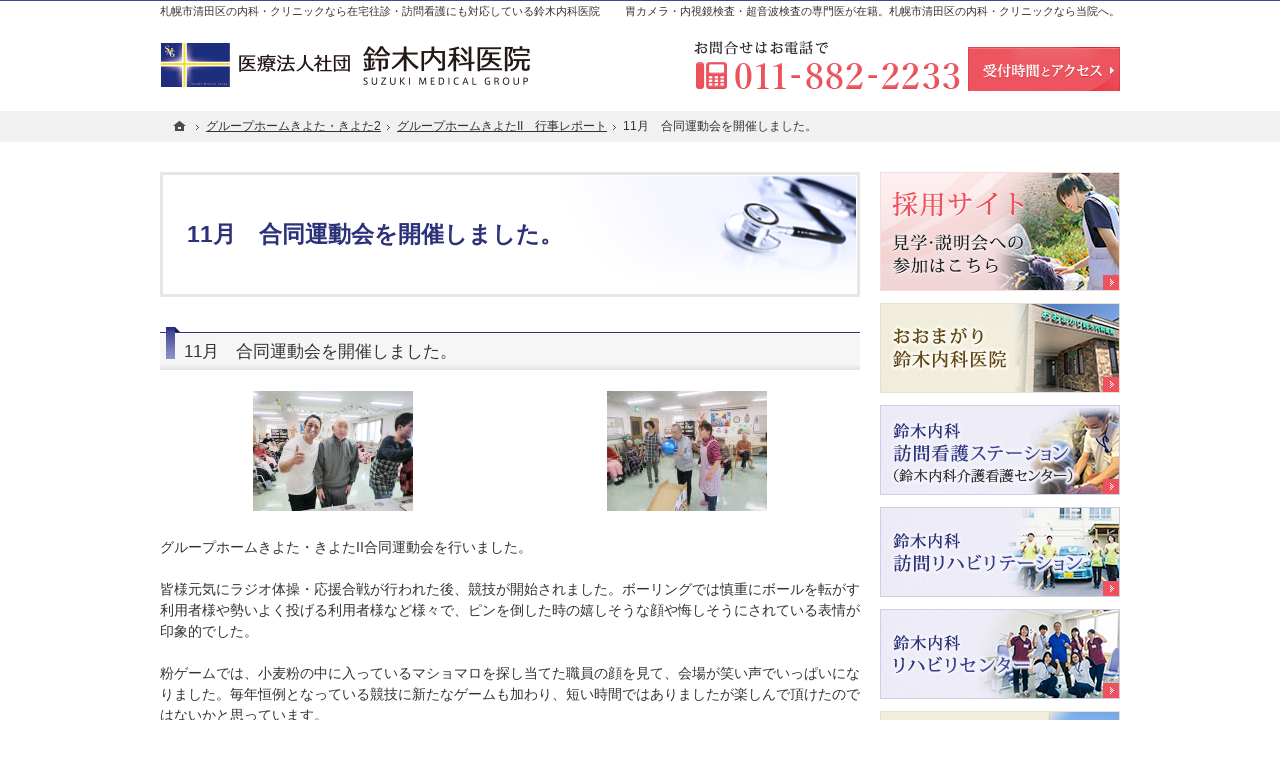

--- FILE ---
content_type: text/html
request_url: https://www.suzukinaika.or.jp/78grouphome/7820grouphome2_event/7820grouphome2_event34.html
body_size: 11836
content:
<!DOCTYPE html><html lang="ja" id="n"><head><meta charset="UTF-8" />
<title>11月　合同運動会を開催しました。：グループホームきよた・きよた2：グループホームきよたII　行事レポート｜札幌市清田区の内科・クリニックなら鈴木内科医院 | 内視鏡検査の専門医在籍</title>
<meta name="description" content="11月　合同運動会を開催しました。：グループホームきよた・きよた2：グループホームきよたII　行事レポート&laquo;札幌市清田区の内科・クリニックなら鈴木内科医院へお任せください。当院は、内視鏡検査の専門医が在籍しており、安心して胃カメラ・大腸カメラ・超音波検査・ピロリ菌除菌をお受けいただけます。また、在宅往診・訪問診療にも対応しておりますので、お気軽にお問合せください。" />
<meta name="keywords" content="札幌市,清田区,内視鏡検査,内科,消化器内科,循環器内科,呼吸器内科,在宅往診,クリニック" />
<meta name="format-detection" content="telephone=no" />
<meta name="viewport" content="width=device-width,initial-scale=1" />
<link rel="stylesheet" href="https://www.suzukinaika.or.jp/style.css" />
<link rel="stylesheet" href="https://www.suzukinaika.or.jp/print.css" media="print" />
<link rel="prev" href="https://www.suzukinaika.or.jp/78grouphome/7820grouphome2_event/7820grouphome2_event32.html" title="7月　焼肉パーティー" />
<link rel="next" href="https://www.suzukinaika.or.jp/78grouphome/7820grouphome2_event/7820grouphome2_event35.html" title="1月　初詣に行ってきました。" />
<script src="https://www.suzukinaika.or.jp/js/jquery.js"></script><script src="https://www.suzukinaika.or.jp/js/shared.js"></script>
<!-- Google tag (gtag.js) -->
<script async src="https://www.googletagmanager.com/gtag/js?id=G-JBB3E0CWDM"></script>
<script>
  window.dataLayer = window.dataLayer || [];
  function gtag(){dataLayer.push(arguments);}
  gtag('js', new Date());

  gtag('config', 'G-JBB3E0CWDM');
</script>
<!-- Google Tag Manager -->
<script>(function(w,d,s,l,i){w[l]=w[l]||[];w[l].push({'gtm.start':
new Date().getTime(),event:'gtm.js'});var f=d.getElementsByTagName(s)[0],
j=d.createElement(s),dl=l!='dataLayer'?'&l='+l:'';j.async=true;j.src=
'https://www.googletagmanager.com/gtm.js?id='+i+dl;f.parentNode.insertBefore(j,f);
})(window,document,'script','dataLayer','GTM-PDF9M2SG');</script>
<!-- End Google Tag Manager -->
</head>
<body id="e-7820grouphome2_event34" class="p-entry p-78grouphome p-7820grouphome2_event">
<!-- Google Tag Manager (noscript) -->
<noscript><iframe src="https://www.googletagmanager.com/ns.html?id=GTM-PDF9M2SG"
height="0" width="0" style="display:none;visibility:hidden"></iframe></noscript>
<!-- End Google Tag Manager (noscript) -->
<div id="top" class="wrap">
<header id="header" role="banner">
<h1>11月　合同運動会を開催しました。</h1>
<p>胃カメラ・内視鏡検査・超音波検査の専門医が在籍。札幌市清田区の内科・クリニックなら当院へ。</p>
<h2><a href="https://www.suzukinaika.or.jp/" rel="home">札幌市清田区の内科・クリニックなら在宅往診・訪問看護にも対応している鈴木内科医院</a></h2>
<p><a href="https://www.suzukinaika.or.jp/" rel="home"><img src="https://www.suzukinaika.or.jp/header_logo.png" alt="鈴木内科医院 | 内視鏡検査・胃カメラの実績多数" /></a></p>
</header>
<div id="main" role="main">

<script type="text/javascript" src="/js/fancybox/fancybox.js"></script>
<link rel="stylesheet" type="text/css" href="/js/fancybox/fancybox.css" media="screen" />
<article id="a-7820grouphome2_event34">
<h3>11月　合同運動会を開催しました。</h3>
<div class="content">
<p><span class="typebox2 center"><span><img src="/images/grouphome/grouphome2_event_77.png" alt="合同運動会" /></span><span><img src="/images/grouphome/grouphome2_event_78.png" alt="合同運動会" /></span></span></p>

<p>グループホームきよた・きよたII合同運動会を行いました。</p>

<p>皆様元気にラジオ体操・応援合戦が行われた後、競技が開始されました。ボーリングでは慎重にボールを転がす利用者様や勢いよく投げる利用者様など様々で、ピンを倒した時の嬉しそうな顔や悔しそうにされている表情が印象的でした。</p>

<p>粉ゲームでは、小麦粉の中に入っているマショマロを探し当てた職員の顔を見て、会場が笑い声でいっぱいになりました。毎年恒例となっている競技に新たなゲームも加わり、短い時間ではありましたが楽しんで頂けたのではないかと思っています。</p>

<p>介護職員　牧野　実香</p>
</div>
</article>
</div><aside id="side" role="complementary">
<ul id="bnr">



</mt:Unless><li><a href="http://recruit.suzukinaika.or.jp/" target="new"><img src="/images/bnr_recruit.png" alt="採用情報" /></a></li>
<li><a href="/omagari/"><img src="/images/bnr_oomagari.png" alt="おおまがり鈴木内科医院" /></a></li>
<li><a href="/70hns/"><img src="/images/bnr_nursingstation.png" alt="鈴木内科訪問看護ステーション" /></a></li>
<li><a href="/73rehabilitation/"><img src="/images/bnr_rehabilitation.png" alt="鈴木内科訪問リハビリテーション" /></a></li>
<li><a href="/75daycare/"><img src="/images/bnr_rehabilitationcenter.png" alt="鈴木内科リハビリセンター" /></a></li>
<li><a href="/78grouphome/"><img src="/images/bnr_kiyota.png" alt="グループホームきよた・きよたII" /></a></li>
<li><a href="/80caremanager/"><img src="/images/bnr_homecare.png" alt="鈴木内科医院　居宅介護支援事業所" /></a></li>
<li><a href="/utsukushigaoka/" target="new"><img src="/images/bnr_utsukushigaoka.png" alt="医療介護支援住宅「美しが丘」" /></a></li>
<li><a href="/kaigotaxi/" target="new"><img src="/images/bnr_kaigotaxi.png" alt="介護タクシー" /></a></li>
</ul>
<nav id="menu" role="navigation">
<ul>
<li><a href="https://www.suzukinaika.or.jp/" rel="home">ホーム</a></li>
<li><a href="https://www.suzukinaika.or.jp/05kiyota/">清田のかかりつけ医</a></li>
<li><a href="https://www.suzukinaika.or.jp/kaigotaxi/">鈴木内科グループ　介護タクシー</a></li>
<li><a href="https://www.suzukinaika.or.jp/10guide/">病院のご案内</a></li>
<li><a href="https://www.suzukinaika.or.jp/15internal_medicine/">内科</a>
<ul>
<li><a href="https://www.suzukinaika.or.jp/1510ultrasonography/">超音波検査</a></li>
</ul>
</li>
<li><a href="https://www.suzukinaika.or.jp/18gastroenterology/">消化器内科</a>
<ul>
<li><a href="https://www.suzukinaika.or.jp/1810endoscopy/">胃・大腸内視鏡検査</a></li>
<li><a href="https://www.suzukinaika.or.jp/1820h_pylori/">ピロリ菌除菌</a></li>
</ul>
</li>
<li><a href="https://www.suzukinaika.or.jp/20respiratory_medicine/">呼吸器内科</a></li>
<li><a href="https://www.suzukinaika.or.jp/23cardiology/">循環器内科</a></li>
<li><a href="https://www.suzukinaika.or.jp/25visit/">在宅往診・訪問診療</a></li>
<li><a href="https://www.suzukinaika.or.jp/30faq/">よくあるご質問(Q＆A)</a></li>
<li><a href="https://www.suzukinaika.or.jp/35patient_voice/">患者様の声</a></li>
<li><a href="https://www.suzukinaika.or.jp/40message/">院長あいさつ</a></li>
<li><a href="https://www.suzukinaika.or.jp/45doctors/">医師紹介</a></li>
<li><a href="https://www.suzukinaika.or.jp/50access/">受付時間・アクセス</a></li>
<li><a href="https://www.suzukinaika.or.jp/55recruit/">採用情報</a></li>
<li><a href="https://www.suzukinaika.or.jp/60whatsnew/">お知らせ一覧</a></li>
<li><a href="https://www.suzukinaika.or.jp/95privacy/">プライバシーポリシー</a></li>
<li><a href="https://www.suzukinaika.or.jp/archives.html">サイトマップ</a></li>
</ul>
</nav>
<ul>
<li><a href="/diaryblog/" target="new"><img src="https://www.suzukinaika.or.jp/images/bnr_blog.png" alt="院長ブログ" /></a></li>
<li><a href="https://www.facebook.com/%E9%88%B4%E6%9C%A8%E5%86%85%E7%A7%91%E5%8C%BB%E9%99%A2-Suzukinaika-Medical-Group-105649684125098/" target="_blank" rel="nofollow"><img src="/images/banner_fb.png" alt="Facebook"></a></li>
<li><a href="https://www.instagram.com/suzukinaika/?hl=ja" target="_blank" rel="nofollow"><img src="/images/banner_ig.png" alt="Instagram"></a></li>
<li><a href="https://twitter.com/SuzukiMedicalGr" target="_blank" rel="nofollow"><img src="/images/banner_tw.png" alt="Twitter"></a></li>
</ul>

<p><a href="https://job.mynavi.jp/26/pc/search/corp211168/outline.html" target="_blank">
<img src="https://job.mynavi.jp/conts/kigyo/2026/logo/banner_entry_130_130.gif" alt="マイナビ2026" class="center">
</a></p>


</aside>
</div>
<div id="gnav">
<div id="hnav" class="wrap">
<div>
<address>
<a href="tel:0118822233">
<span>お問合せはお電話で</span><span class="fc-red">※各部署によって電話番号が異なります</span>
<span class="tel">011-882-2233</span>
</a>
</address><ul class="navbtn">
<li><a href="/50access/" class="btn-contact">受付時間とアクセス</a></li><li id="nbtn"><a href="#menu" class="btn-menu">メニュー</a></li>
</ul></div>
</div>
<nav id="topicpath"><ol class="wrap">
<li><a href="https://www.suzukinaika.or.jp/" rel="home"><span>ホーム</span></a></li><li><a href="https://www.suzukinaika.or.jp/78grouphome/"><span>グループホームきよた・きよた2</span></a></li><li><a href="https://www.suzukinaika.or.jp/7820grouphome2_event/"><span>グループホームきよたII　行事レポート</span></a></li><li><span>11月　合同運動会を開催しました。</span></li>
</ol></nav>
</div>
<footer id="footer" role="contentinfo">
<div id="fnav"><dl class="wrap"><dt><span id="sitename">鈴木内科医院</span></dt>
<dd>
<div>
<address id="tel">
<a href="tel:0118822233">
<span>お問合せはお電話で</span><span class="fc-red">※各部署によって電話番号が異なります</span>
<span class="tel">011-882-2233</span>
</a>
</address>
<aside>
<span>受付時間<span class="time">8:30～11:30</span><span class="time">13:00～16:30</span></span>
<span>※水曜・土曜の受付は12時まで<br />※休診日：日曜・祝祭日</span>
</aside>
</div>
</dd>
</dl></div>
<div id="info" class="wrap">
<a href="https://www.suzukinaika.or.jp/" rel="home"><img src="https://www.suzukinaika.or.jp/footer_banner.png" alt="安心できるかかりつけ医、札幌市清田区の内科・クリニックなら当院におまかせ下さい" /></a>
<h3>&copy; 2017-2025 <a href="https://www.suzukinaika.or.jp/" rel="home">鈴木内科医院</a></h3>
</div>
</footer>
<nav id="pnav" class="on"><ul><li><a href="https://www.suzukinaika.or.jp/" rel="home">Home</a></li><li id="mbtn"><a href="#menu">Menu</a></li><li id="up"><a href="#top">PageTop</a></li></ul></nav>
<script type="application/ld+json">{"@context":"https://schema.org","@graph":[{"@type":"Organization","name":"鈴木内科医院","url":"https://www.suzukinaika.or.jp/","logo":"https://www.suzukinaika.or.jp/header_logo.png"},{"@type":"WebSite","url":"https://www.suzukinaika.or.jp/","name":"鈴木内科医院"},{"@type":"BreadcrumbList","itemListElement":[{"@type":"ListItem","position":1,"item":{"@id":"https://www.suzukinaika.or.jp/","name":"鈴木内科医院"}},{"@type":"ListItem","position":2,"item":{"@id":"https://www.suzukinaika.or.jp/78grouphome/","name":"グループホームきよた・きよた2"}},{"@type":"ListItem","position":3,"item":{"@id":"https://www.suzukinaika.or.jp/7820grouphome2_event/","name":"グループホームきよたII　行事レポート"}}]}]}</script>
</body>
</html>

--- FILE ---
content_type: text/css
request_url: https://www.suzukinaika.or.jp/style.css
body_size: 10289
content:
@charset "utf-8";
@import url(shared.css);

/*追加*/
body:not(#index) h1::before, body:not(#index) h1::after {border-top-color: #e6e6e6;}
[class*="a-btn"]{display:inline-block;position:relative;z-index:1;margin:auto;overflow:hidden;padding:1em 2em 1em 1.5em;text-decoration:none;-webkit-transition:.2s;transition:.2s;border:1px solid #d9505a;background:#ed535e url("images/design/arrow.png") right center no-repeat;color:#fff;box-shadow: 0 1px 0 #f07a82 inset, 0 -1px 0 #dd4d58 inset;text-align:center;}
[class*="a-btn"]::after{position:absolute;right:0;top:0;}
[class*="a-btn"]:hover{opacity:.8;}
.p-omagari #hnav a[href^="tel"]{background-image:url("images/design/omagari_header.png");}
.p-73rehabilitation #hnav a[href^="tel"]{background-image:url("images/design/header_rehabilitation.png");}
.p-75daycare #hnav a[href^="tel"]{background-image:url("images/design/header_daycare.png");}
.p-73rehabilitation #fnav address span{background-image:url("images/design/phone_rehabilitation.png");}
.p-75daycare #fnav address span{background-image:url("images/design/phone_daycare.png");}
.movie-wrap{position:relative;padding-bottom:56.25%;height:0;overflow:hidden;}
.movie-wrap iframe{position:absolute;top:0;left:0;width:100%;height:100%;}
.linebox2 {padding: 20px;display: block;border: none;background-color: #efeef9;box-shadow: 1px 1px 0 #fff inset, -1px -1px 0 #fff inset;}
.linebox3{padding:25px 18px;background-color:#f9f6ee;box-shadow:none;}
.linebox4{padding:25px 18px;background-color:#fff6f7;box-shadow:none;}
.linebox5{padding:25px 18px;background-color:#f9f9f9;box-shadow:none;}
.linebox6{padding:25px 18px;background-color:#fff;box-shadow:none;}
.waku{background:#333;padding:0px 20px;margin:10px 0px;color:#fff;font-size:1.2em;display:inline-block;}
@font-face{font-family:'icomoon';src:url('css/fonts/icomoon.eot');src:url('css/fonts/icomoon.eot')format('embedded-opentype'),url('css/fonts/icomoon.ttf') format('truetype'),url('css/fonts/icomoon.woff') format('woff'),url('css/fonts/icomoon.svg') format('svg');font-display:block;font-style:normal;font-weight:normal;}
[class^="icon-"],[class*=" icon-"]{display:inline-block;position:relative;padding-left:1.5em;}
[class^="icon-"]::before,[class*=" icon-"]::before{display:inline-block;font-family:'icomoon'!important;font-style:normal;font-variant:normal;font-weight:normal;line-height:1;text-decoration:none;text-transform:none;speak:never;-webkit-font-smoothing:antialiased;-moz-osx-font-smoothing:grayscale;color:#333;}
[class^="icon-"]::before,[class*=" icon-"]::before{margin:auto .5em auto -1.5em;}
[class^="icon-"].db_i{width:1em;text-indent:0;}
[class^="icon-"].db_i::before{margin:auto 1em auto 0;}
.icon-tel::before{content:"\e942";}
.ico-sns{display:flex;flex-wrap:wrap;justify-content:center;margin-top:40px;z-index:2;}
.ico-sns img{max-height:60px;margin:15px;}
.ico-sns li+li{margin-top:0;}
.as-c{align-self:center;}
.spanin span{display:inline-block;}
.accessarea{text-align:center;}
/*.accessarea address[class^="icon-"]::before,#contact dt.icon-tel::before{background-image:url("images/design/i_tel.png");}*/
/*access*/
.accessarea{background:url(images/design/bg_access.jpg) center 0 no-repeat;background-size:125% auto;padding:270px 3% 33px 3%;padding:19.28571428571429vw 3% 33px 3%;}
.maparea,.accessarea>dl{box-shadow:0 0 10px rgba(227,214,215,.6);/*#b5c4d8*/;position:relative;z-index:1;}
.maparea{border:8px solid #fff;max-width:700px;height:64vw;max-height:460px;}.maparea iframe{height:100%;}
.accessarea>dl{position:relative;z-index:2;margin:-80px 0 0 auto;margin:-7.14285714285714vw auto 0 auto;padding:38px 10px 38px 10px;width:90%;max-width:500px;line-height:1.7;background-color:#fff;}
.accessarea>dl ul{margin-bottom:0;}
.accessarea>dl li,.accessarea p,.accessarea>dl>dt{margin-bottom:15px;}
.accessarea>dl>dt,.accessarea address{font-size:2em;}
.accessarea>dl>dt>span{font-size:.6428571428571429em;display:block;}
.max-30{max-width:30px}.max-80{max-width:80px}
.a-btn-line{padding:1em 2em;border:none;background:#00b900;color:#fff;box-shadow:none;}
.fs-title{font-size:1.32em;font-weight:bold;text-align:center;display:block;}
.fs-bigtitle{font-size:1.32em;font-weight:bold;text-align:center;display:block;}
.fs-bigtitle2{font-size:2em;font-weight:bold;text-align:center;display:block;}
.mb40{margin-bottom:40px;}.mt40{margin-top:40px;}
.mb60{margin-bottom:60px;}.mt60{margin-top:60px;}
/*縦長の流れ*/
.d-flow li{padding:2em;}
.d-flow li>div{margin-bottom:0;width:100%;}
.d-flow li>div:nth-child(odd){text-align:center;padding:0 0 1em;}
.d-flow li>div:nth-child(even){border:1px solid #d9d9d9;border-width:1px 0 0 0;padding:1em 0 0;}
[class*="linebox"].flow{overflow:visible;margin-bottom:3em;position:relative;}
[class*="linebox"].flow::after{width:2em;height:2em;border:1px solid;border-color: transparent transparent #383e81 #383e81;transform:rotate(-45deg);content:"";bottom:-2em;left:47.5%;position:absolute;}
.bubble{position: relative;display:block;text-align:center;color:#fff;padding:.5em 2em;background-color:#969cd3;border-radius:5px;font-size:1.2em;margin:0 auto -1em;z-index:3;}
.bubble:before{content:"";position:absolute;display:block;z-index:1;border-style:solid;border-color:#969cd3 transparent;border-width:10px 10px 0 10px;bottom:-10px;left:50%;margin-left:-10px;}
.mark2{background:linear-gradient(rgba(255,255,255,0) 50%,#fff8a2 50%);}
.num{font-size:4rem;font-weight:bold;font-family:'Arial',serif;}
.new{display:inline-block;background:url("images/design/new.png") no-repeat;background-size:30px 15px;background-position: right;padding-right: 36px;}
/*FAQ*/
dl[class*="faq"]>dt{padding-left:3em;position:relative;}
dl[class*="faq"]>dt::before{content:"Q.";position:absolute;top:-.1em;right:auto;left:.5em;font-size:2em;color:#009ae1;line-height:1;}
dl.faq+.faq{border-top:1px solid #ccc;padding-top:2em;}
dl.faq>dt,dl.faq>dd{padding-left:3em;position:relative;margin-bottom:3em;}
dl.faq>dt{font-weight: bold;margin-bottom:1.5em;}
dl.faq>dt::before,dl.faq>dd::before{font-size:1.5em;content: "Q";left:0;width:1.5em;height:1.5em;line-height:1.5;text-align:center;background:#909090;color:#fff;}
dl.faq>dd::before{content:"A";left:0;background:#ed525d;display:inline-block;position:absolute;}
.faq dd>p{padding-top:5px}
dl.faq{margin-bottom:3em;}
[class*="typebox"].t-l>li{text-align:left;}
.maxh-45{max-height:45px;}
#index dl.box>dt{background: #3e489a;font-size: 1.3em;color: #fff;font-weight: 600;text-align: center;}
.w50-{width:50%;}
/*吹き出し*/
[class*="ttl-point"],dl.box2>dt[class*="ttl-point"]{background:#3e489a;color:#fff;display:inline-block;padding:.5em 20px;border-radius:3em;border-radius:10px;position:relative;padding:.8em;font-weight:bold;font-size:1.2em;line-height:1.25;margin:0 10px 12px;font-size:1.2em;text-align:center;}[class*="ttl-"]>span{vertical-align:middle;}
[class*="ttl-point"]::after,dl.box2>dt[class*="ttl-point"]::after{position:absolute;bottom:-12px;left:50%;-webkit-transform:translateX(-50%);-ms-transform:translateX(-50%);transform:translateX(-50%);content:"";border:6px solid transparent;border-top-color:#3e489a;background:none;right:auto;top:auto;margin:0;width:auto;height:auto;}
.ttl-point2,dl.box2>dt.ttl-point2,#index dl.box2>dt.ttl-point2{background:#eaaa00;}
.ttl-point2::after,dl.box2>dt.ttl-point2::after{border-top-color:#eaaa00;}
#index dl.box3>dt,dl.box3>dt{padding:1em;background:#ef7079;}
dl.box>dt::after{background-position:center;}
.pconly{position:absolute;left:120%;top:0;}
/*timeline*/
.timeline>li{position:relative;padding-left:3em;overflow:hidden;margin:0;}
.timeline>li::after{content:"";border:none;border-left:2px solid #ef7079;z-index:1;height:100%;left:1.5em;top:0;position:absolute;}
.timeline>li+li{padding-top:1.5em;}
.timeline>li::before{content:"";width:8px;height:8px;border-radius:4px;background-color:#ef7079;}
.timeline>li::before {position:absolute;content:"";display:block;background-color:#ef7079;border-radius:5px;width:10px;height:10px;top:0;left:1.2em;margin-top:8px;}
.timeline>li+li::before{top:1.5em;}
.timeline>li .title{color:#ef7079;font-size:1.2em;}
/*maru-title*/
.maru-title{display:flex;align-items:center;justify-content:flex-start;flex-flow:column wrap;margin-bottom:1.5rem;}
.maru{display:inline-flex;justify-content:center;align-items:center;border-radius:50%;flex-flow:column wrap;vertical-align:top;height:3.4em;width:3.4em;background:#3e489a;color:#fff;font-weight:bold;margin-bottom:.5rem;font-size: 1.6em;}
.maru::before{content:attr(title);font-size:.6em;line-height:1;}
.unit li{padding:2em;width:100%;}
.unit li>p{margin-bottom:0;width:100%;}
.unit li>p:nth-child(odd){text-align:center;padding:0 0 1em;}
ul.limb10>li{margin-bottom:10px;}
@media(min-width:40em){
.d-flow li{display:flex;align-items:center;padding:3em 0;}
.d-flow li>div:nth-child(odd){width:25%;padding:0;}
.d-flow li>div:nth-child(even){border-width:0 0 0 1px;padding:0 3em;}
}
@media(min-width:48em){
.fs-title{font-size:1.8em;}
.fs-bigtitle{font-size:2.8em;}
.fs-bigtitle2{font-size:2.8em;}
.p-omagari #fnav address span{background-image:url("images/design/omagari_phone.png");}
/*FAQ*/
dl.faq>dt,dl.faq>dd{padding-left:4em;position:relative;}
dl.faq>dt{padding-top:.25em;}
dl.faq>dt::before,dl.faq>dd::before{font-size:2em;}
.sponly{position:absolute;left:120%;top:0;}
.pconly{position:static;}
.maru-title{flex-direction:row;flex-flow:nowrap;}
.maru{margin-bottom:0;}
.unit li{display:flex;align-items:center;padding:1.5em 0;}
.unit li>p:nth-child(odd){width:25%;padding:0;}
.unit li>p:nth-child(even){border-width:0 0 0 1px;padding-right:3em;}
}
@media(min-width:60em){
/* .accessarea{background-size:auto;padding:180px 0 33px 0;display:flex;flex-wrap:nowrap;justify-content:center;}
.accessarea .maparea{width:64.28571428571429%;height:460px;margin:0 0 auto auto;}
.accessarea>dl{width:41%;margin:80px auto 0 -170px;} */
}
/*縦長の流れ2*/
.d-flow li{padding:2em;width:100%;}
.d-flow li>p{margin-bottom:0;width:100%;}
.d-flow li>p:nth-child(odd){text-align:center;padding:0 0 1em;}
.d-flow li>p:nth-child(even){border:1px solid #000;border-width:1px 0 0 0;padding:1em 0 0;}
@media(min-width:40em){
.d-flow li{display:flex;align-items:center;padding:3em 0;}
.d-flow li>p:nth-child(odd){width:25%;padding:0;}
.d-flow li>p:nth-child(even){border-width:0 0 0 1px;padding:0 3em;}
}


--- FILE ---
content_type: text/css
request_url: https://www.suzukinaika.or.jp/shared.css
body_size: 38419
content:
@charset "utf-8";
/*reset170202*/
html,body,div,h1,h2,h3,h4,h5,h6,address,p,hr,pre,blockquote,ol,ul,li,dl,dt,dd,a,em,strong,small,cite,q,dfn,abbr,code,var,samp,kbd,sub,sup,ruby,rt,rp,i,b,span,ins,del,img,iframe,table,caption,colgroup,col,tbody,thead,tfoot,tr,td,th,form,fieldset,legend,label,input,button,select,optgroup,option,textarea,article,aside,figcaption,figure,footer,header,main,mark,nav,section,time{background-color:transparent;border:0;font-family:inherit;font-size:100.01%;font-style:normal;margin:0;outline:0;padding:0;vertical-align:baseline;-moz-box-sizing:border-box;-webkit-box-sizing:border-box;box-sizing:border-box;}article,aside,figcaption,figure,footer,header,main,nav,section{display:block;}html{height:100%;font-family:sans-serif;-ms-text-size-adjust:100%;-webkit-text-size-adjust:100%;}body{font-size:62.5%;line-height:1;text-align:center;width:100%;position:relative;overflow-wrap:break-word;word-wrap:break-word;}ol,ul{list-style:none;}table{border-collapse:collapse;border-spacing:0;}a img,ins,abbr[title]{text-decoration:none;}abbr[title],dfn[title]{border-bottom:1px dotted;cursor:help;}button,input,label,select{cursor:pointer;overflow:visible;width:auto;}button,select{text-transform:none;}button,input,optgroup,select,textarea,iframe,svg{line-height:1;text-transform:none;vertical-align:middle;}textarea{overflow:auto;resize:vertical;}pre{white-space:pre-wrap;}ul ul,ul dl,dl ul,table p,table ul,table dl,table table{font-size:1em;}a:focus,input:focus,select:focus,textarea:focus{outline:thin dotted;}a:hover,a:active{outline:0;}
/*default*/
strong,b,.b,optgroup{font-weight:bold;}dfn,em,i,.i{font-style:italic;letter-spacing:.1em;}.u{text-decoration:underline;}del,.s{text-decoration:line-through;}.big{font-size:1.2em;}small,.small,sup,.sup,sub,.sub{font-size:.88em;}.center{text-align:center;display:block;margin:0 auto;}blockquote,q{quotes:none;}blockquote::before,blockquote::after,q::before,q::after{content:'';content:none;}.tt,code,kbd,pre,samp,var,[type="text"],textarea{font-family:'Courier New',Courier,monospace;}h1,h2,h3,h4,h5,h6,hr,.clear{clear:both;}caption,th,td,textarea{text-align:left;vertical-align:top;}img,a img{max-width:100%;height:auto;vertical-align:middle;}abbr,.uppercase{text-transform:uppercase;letter-spacing:.1em;}[disabled]{cursor:default;}sup,.sup,sub,.sub{line-height:0;position:relative;}sup,.sup{top:-.5em;}sub,.sub{bottom:-.25em;}ruby{line-height:normal;}rt,rp{font-size:50%;}.ruby{display:inline-block;position:relative;}.rt{font-size:.6em;line-height:1;display:block;position:absolute;left:0;top:-.6em;text-align:center;width:100%;white-space:nowrap;}
:root,html{cursor:default;overflow-y:scroll;}body{-webkit-backface-visibility:hidden;backface-visibility:hidden;}img{-ms-interpolation-mode:bicubic;}svg:not(:root){overflow:hidden;}:root,::after,::before{-moz-box-sizing:border-box;-webkit-box-sizing:border-box;box-sizing:border-box;}button,[type="button"],[type="reset"],[type="submit"]{-moz-appearance:none;-webkit-appearance:none;}button::-moz-focus-inner,input::-moz-focus-inner{border:0;padding:0;}p,li,dt,dd,th,td,pre{-ms-line-break:strict;line-break:strict;}::after,::before{text-decoration:inherit;vertical-align:inherit;border:0;}select::-ms-value{color:currentcolor;}#n:root{-ms-overflow-style:-ms-autohiding-scrollbar;}::-webkit-file-upload-button{-webkit-appearance:button;font:inherit;}::-webkit-input-placeholder{color:inherit;opacity:.54;}a{-webkit-text-decoration-skip:objects;}
/*custom*/
th,td,button,input,select,textarea{background:#fff;border:1px solid #dddced;border-radius:0;-webkit-transition:.2s;transition:.2s;}textarea{line-height:1.2;padding:.5em;width:100%;}
[type="text"],select{line-height:1.5em;min-height:2.5em;padding:.5em;max-width:100%;}
[type="checkbox"],[type="radio"]{border:0;height:1em;margin:0 .5em .2em .5em;width:1em;}
button,[type="button"],[type="reset"],[type="submit"]{border-color:#ed525d;padding:12px 30px;min-width:30%;background:#ed525d;color:#fff;letter-spacing:.2em;}[type="button"]{padding:.625em 1.618em;letter-spacing:0;background-image:none;}
th,[type="text"]:focus,select:focus,textarea:focus{background-color:#efeef9;}
table,iframe{width:100%;}th,td{padding:14px;}th{font-weight:normal;vertical-align:middle;}hr{border-top:1px solid #dcdcdc;margin:1em 0;overflow:visible;}
a{color:#2c52a5;}body,[id|="menu"] a,#header a,[id|="topicpath"] a,h3 a,.h3 a{color:#333;}#fnav,#fnav a{color:#fff;}mark,.mark{background:#fadfe0;}[class^="mark"]{padding:0 3px;}
/*layout*/
body{overflow:hidden;position:relative;border-top:1px solid #3e479a;}
.wrap{margin:0 auto;overflow:auto;position:relative;text-align:left;z-index:1;font-size:1.4em;line-height:1.5;}
body:not(.popup) #top{padding-top:110px;}#top{overflow:visible;}#index #top{padding-top:0;}
body:not(#index) #header{margin-bottom:10px;}#index #header{min-height:110px;}
#main,#side{text-align:left;padding:10px;width:100%;max-width:700px;margin:0 auto;overflow:hidden;position:relative;background:#fff;}
#n body:not(#index) #header,#n body:not(#index) #side{margin-top:2.5em;}
#gnav,#footer{clear:both;text-align:center;width:100%;}
#footer{padding-bottom:60px;}
/*set*/
.db_i,h3.nt,.more a>span,#index h1,#hnav a,#hnav aside,#global span,#nbtn a,[id|="show"]>h3,[id|="show"]>p,#paging li,#pnav a,a[class|="btn"],[id|="topicpath"] li:first-child>a,#close,a.twitter>span,.contact h3{display:block;overflow:hidden;background:url("images/design/bg.png");width:100%;text-indent:120%;white-space:nowrap;overflow-wrap:normal;word-wrap:normal;padding:0;margin:0;border:0;text-shadow:none;box-shadow:none;}
#header a,#side a,#footer a,#hnav a,#global a,[id|="menu"] a,a[href^="tel:"],h3 a,.h3 a,#pnav a,#up a{text-decoration:none;}
a[href^="tel:"]{cursor:default;letter-spacing:.04em;font-family:Roboto,Verdana,Geneva,Helvetica,Arial,sans-serif;outline:0;}
.time{letter-spacing:.04em;font-family:'Roboto Mono',monospace;}
.pdf,.window,.link a,a.link,.list li,.more a>span,.up a,.icon{min-height:16px;display:inline-block;}
.pdf{background:url("images/design/pdf.png") no-repeat;padding-left:20px;}
.window{background:url("images/design/window.png") no-repeat;padding-left:16px;}
.link a,a.link,.list li,.more a>span{background:url("images/design/arrow.png") no-repeat;padding-left:20px;}
.list li li{background-image:url("images/design/arrow2.png");}
.list li,[id|="menu"] a,.h3,.h4,.h5,.h6,.more,.up,#up a{display:block;}
#sitemap .list li{padding-top:.5em;padding-bottom:.5em;background-position:0 .5em;}
.more,.up{text-align:right;}.more a{overflow:hidden;}.more a>span{padding:0;float:right;width:24px;background-position:center 0;}
.up a,a.up{background:url("images/design/up.png") right center no-repeat;padding:4px 24px 4px 0;}
#index h1,h1~p,h2,#gnav{position:absolute;left:0;top:0;z-index:3;width:100%;}
article,section,.article,.section,.content{clear:both;overflow:hidden;}p,article,.article,section,.section,table,dl,ul,ol{margin-bottom:1.5em;}ul ul{margin-bottom:.5em;}
img{margin:5px;font-family:monospace;text-align:center;font-size:12px;line-height:1;position:relative;}
#header p,#header img,#side img,#gnav img,#gnav ul,#footer img{margin:0 auto;}
img::before,img::after{color:red;border:1px dashed #000;padding:5px;display:inline-block;vertical-align:top;}
img::before{border-right:0;}img::after{content:"\d7";}
#side li,#global li{vertical-align:bottom;line-height:1;}
h1+p,h2{overflow:hidden;white-space:nowrap;overflow-wrap:normal;word-wrap:normal;text-overflow:ellipsis;}
dl.box{overflow:hidden;display:block;}
dl.box>dt{cursor:pointer;position:relative;}
dl.box>dt::after{content:"";position:absolute;right:0;top:50%;margin-top:-12px;background:url("images/design/down.png") no-repeat;width:24px;height:24px;}
dl.box>dt.on::after{background-image:url("images/design/up.png");}dl.box>dd{padding:1em 0;}
.sns{line-height:0;overflow:hidden;text-align:right;}
.sns li{overflow:hidden;display:inline-block;margin:0 4px;padding:0;vertical-align:middle;}
.fbcomments,.fb_iframe_widget,.fb_iframe_widget[style],.fb_iframe_widget iframe[style],.fbcomments .sns li .sns li iframe[title="facebook"],.sns iframe[style],.sns .fb_iframe_widget span{width:100%!important;}
.sns li iframe[title="facebook"]{margin:0;width:auto;height:auto;max-width:5.4em;max-height:1.6em;overflow:hidden;border:1px solid #fff;}
a.twitter{text-decoration:none;cursor:pointer;outline:0;font-size:.86em;line-height:1.5;letter-spacing:.04em;color:#fff;position:relative;padding:1px 8px 1px 6px;background-color:#1b95e0;border-radius:3px;display:inline-block;vertical-align:top;}
a.twitter>span{float:left;width:1.5em;height:1.5em;background:transparent center center no-repeat;background-size:contain;margin-right:3px;}
a.twitter:focus,a.twitter:hover,a.twitter:active{background-color:#0c7abf;}
/*header*/
h1{font-size:1.24em;line-height:1.2;padding:16px;background:#fff url("images/design/title.png") right 0 no-repeat;background-size:auto 100%;border:3px solid #e6e6e6;border-width:3px 0;border-top-color:#2c3279;color:#2c3279;box-shadow:1px 1px 0 #fff inset,-1px -1px 0 #fff inset;position:relative;}
body:not(#index) h1::before,body:not(#index) h1::after{content:"";position:absolute;left:-3px;top:-3px;border-top:3px solid #2c3279;width:100%;}
body:not(#index) h1::after{left:auto;right:-3px;}
#index h1,h2,h1+p{font-size:11px;line-height:1.5;font-weight:normal;border:0;background:none;top:2px;width:0;}
h1+p{text-align:right;}h2+p{z-index:9;line-height:1;padding:5px;max-width:70%;}h2+p img{max-height:40px;}
/*main*/
h3,.h3,h4,.h4,h5,.h5,h6,.h6,dl.box>dt{clear:both;font-size:1.2em;font-weight:normal;line-height:1.2;position:relative;margin-bottom:16px;padding:8px 14px;}
h3,.h3{background:#f6f6f6 url("images/design/hl.png") repeat-x;margin-top:5px;padding-top:10px;padding-left:24px;}
h3.nt{position:absolute;left:0;top:-1em;}
h3::before,.h3::before{content:url("images/design/hl_i.png");position:absolute;left:6px;top:-5px;z-index:2;}
h3::after,.h3::after{content:"";position:absolute;left:0;bottom:0;width:100%;height:8px;background:url("images/design/hl_g.png") repeat-x;z-index:1;}
h3.nt::before,#footer h3::before,.contact h3::before,h3.nt::after,#footer h3::after,.contact h3::after{content:none;}
h4,.h4,dl.box>dt{background:#feeeef url("images/design/hl2.png") 0 bottom repeat-x;}
h5,.h5,h6,.h6{border-left:4px solid #6369ad;border-bottom:1px solid #d5d5d5;margin-bottom:1em;padding:6px 10px;}
h6,.h6{border-color:#a28754;border-bottom:0;padding:2px 10px;margin-left:1px;}dl.box>dt{margin:0;}
[type="text"]{width:100%;}
.fi_zip [type="text"]{width:8em;}.fi_zip [type="button"]{margin:.5em;}.fi_zip br+[type="button"]{margin:.5em 0 0 0;}
.fi_number [type="text"]{width:4em;text-align:center;}
.fi_birthday [type="text"],.fi_age [type="text"]{width:2.5em;}
.fi_ime [type="text"]{ime-mode:disabled;}
.s_ttl thead{display:block;overflow:hidden;position:relative;}
.s_ttl thead th{position:absolute;left:100%;top:0;}
.s_ttl tbody th::before,.s_ttl tbody td::before{content:attr(title);background:#efeef9;padding:4px;margin-right:8px;float:left;color:#333;}
.s_ttl tbody th:first-child::before{padding:0;}
.s_ttl tbody td:first-child::before{display:block;margin:0 0 8px 0;text-align:left;float:none;}
/*side*/
#side>ul{text-align:center;margin-bottom:8px;}#side>ul>li{display:inline-block;max-width:98%;margin:0 1%;padding-bottom:12px;}
[id|="menu"]{margin-bottom:20px;}
#menu::before{content:"Menu";display:block;width:100%;text-align:center;background:#363e8c;color:#fff;letter-spacing:.4em;font-weight:bold;padding:4px 0;}#menu>ul{border:1px solid #dadada;border-width:0 1px 1px 1px;}
[id|="menu"] ul{margin:0;overflow:hidden;}
[id|="menu"] li+li,[id|="menu"] li ul{border-top:1px dashed #d1d1d1;}
[id|="menu"] a{line-height:1.2;position:relative;padding:1.5em 8px 1.5em 22px;background:#fff;}
[id|="menu"] a::before{content:"";position:absolute;left:8px;top:12%;height:76%;border-left:4px solid #363e8c;}
[id|="menu"] li li a::before{left:12px;top:1.75em;width:0;height:0;border:4px dashed transparent;border-color:rgba(255,0,0,0);border-left-color:#d23b47;}
[id|="menu"] a.on,#index [id|="menu"] a[rel="home"],[id|="menu"] a:hover,[id*="e-contactssl2"] [id|="menu"] .set>a{background:#f7f7ff;}
/*gnav*/
#gnav{top:50px;}#hnav{overflow:visible;text-align:center;}
#hnav>div{height:50px;padding:0 2%;margin-bottom:10px;}
#hnav a[href^=tel]{background:url("images/design/header.png") center center no-repeat;background-size:contain;height:50px;margin:0 auto;max-width:280px;}
#hnav .navbtn{position:absolute;right:0;top:-50px;text-align:right;width:29%;}
#hnav .navbtn li{max-width:45px;width:50%;padding-right:1px;}
#hnav .navbtn a[class|="btn"]{background:#ee616a url("images/design/nav_access_s.png") center center no-repeat;background-size:contain;height:44px;}
#hnav .navbtn a.btn-menu{background-image:url("images/design/nav_menu.png");}
.navbtn{overflow:hidden;margin:0 auto;}.navbtn li{display:inline-block;}
/*topicpath*/
[id|="topicpath"]{overflow:hidden;position:relative;z-index:3;margin-bottom:10px;background:#f1f1f1;}
[id|="topicpath"] ol{margin:0 auto;padding:2px 10px 0 10px;font-size:12px;line-height:1.5;}
[id|="topicpath"] li{display:inline-block;vertical-align:text-top;}
[id|="topicpath"] li+li::before{content:url("images/design/path.png");vertical-align:text-top;}
[id|="topicpath"] li:first-child>a{background:url("images/design/home.png") center center no-repeat;min-height:16px;width:20px;display:inline-block;}
/*footer*/
#fnav{position:relative;overflow:hidden;border-top:5px solid #3e489a;background:#3e489a;color:#fff;}
#fnav .wrap{text-align:center;}#fnav dl{overflow:hidden;}#fnav dt{position:absolute;left:100%;top:0;}
#fnav dd>div{display:inline-block;padding:8px 0;margin:0 auto;width:auto;}
#fnav address,#fnav aside{vertical-align:text-bottom;margin:0 auto;text-align:left;display:inline-block;padding:0 8px;}
#fnav address span{display:block;line-height:1.25;}
#fnav aside>span{margin:0 auto;display:block;font-size:.96em;}#fnav .time{padding-left:.5em;}
#fnav .tel{font-size:28px;font-size:8vw;font-weight:bold;background:url("images/design/tel.png") 0 center no-repeat;padding-left:34px;min-height:30px;margin-top:4px;}
#info{border-top:1px solid #ccc;padding-top:10px;text-align:left;}
#info>a,#footer h3{display:inline-block;vertical-align:middle;}#info>a{margin-left:2%;max-width:96%;}
#footer h3{background:none;border:0;margin:0;padding:8px;font-weight:normal;overflow:hidden;font-size:.86em;text-align:left;}
/*js*/
#pnav{position:fixed;right:0;bottom:-52px;width:100%;z-index:9;overflow:hidden;background:#3e489a;padding-top:1px;-webkit-transition:.2s;transition:.2s;}#pnav.on{bottom:0;}
#pnav ul{position:relative;margin:0;overflow:hidden;width:100%;}
#pnav li{text-align:center;position:relative;width:33.33%;border-top:1px solid #fff;float:left;}
#pnav.sp li{width:20%;}#pnav.sp li.tel{width:40%;}
#pnav li+li::before{content:"";position:absolute;left:0;top:12%;height:76%;border-left:1px dotted #fff;}
#pnav a{background:url("images/design/pnav_menu.png") center center no-repeat;background-size:contain;height:50px;}
#pnav a[rel="home"]{background-image:url("images/design/pnav_home.png");}
#pnav a[href="#top"]{background-image:url("images/design/pnav_top.png");}
#pnav.sp a{background-image:url("images/design/pnav_menu_s.png")}
#pnav.sp a[rel="home"]{background-image:url("images/design/pnav_home_s.png");}
#pnav.sp a[href="#top"]{background-image:url("images/design/pnav_top_s.png");}
#pnav.sp a[href^=tel]{background-image:url("images/design/pnav_tel.png");}
.popup #pnav{position:absolute;right:auto;left:100%;bottom:0;width:auto;}
/*menu-s*/
#nbtn,#mbtn{cursor:pointer;}
#f{position:fixed;right:0;top:0;z-index:999;background:#fff;width:100%;height:100%;text-align:left;font-size:1.4em;line-height:1.5;overflow:hidden;padding:60px 20px;}
#menu-s{max-height:100%;overflow:hidden;overflow-y:auto;border:1px solid #000;}
#close{position:absolute;right:0;top:0;background:#c72e35 url("images/design/close.png") center center no-repeat;background-size:contain;width:28%;height:50px;cursor:pointer;}
/*index,2*/
[id|="show"]{width:100%;text-align:center;margin:0 auto 10px auto;position:relative;overflow:hidden;padding:0;}
[id|="show"]>h3,[id|="show"]>p,[id|="show"]>img{margin:0;position:absolute;left:100%;top:0;z-index:0;}
[id|="show"]>img.main{position:static;left:auto;top:auto;}
[id|="show"] img,[id|="show"] ul,#point img,#point ul{margin:0 auto;}
#mv{width:100%;overflow:visible;position:relative;text-align:center;padding:0;z-index:1;margin:0 auto 20px auto;}
#mv.fade{width:125%;left:-12.5%;}
#mv:not(.wide){max-width:960px;}
#view{overflow:hidden;width:10000px;margin:0 auto;position:relative;left:-960px;z-index:2;}
.fade #view,.wide #view,#n #view{left:auto;}.wide #view{max-width:100%;}.fade:not(.wide) #view{max-width:960px;}
#view li{width:960px;float:left;clear:none;position:relative;z-index:2;overflow:hidden;margin:0;background-position:center center;background-repeat:no-repeat;}#view li{width:1200px;}
.wide #view li,#n #view li{width:100%;}
#n #view li{width:100%;max-width:960px;}#n #view li:not(:first-child){position:absolute;left:0;top:0;z-index:0;}
#view li h3,#view li p{position:absolute;left:100%;top:0;}#view li h3::before{border:0;content:none;}#view li img{margin:0 auto;}
#mv_prev,#mv_next,#paging{display:block;overflow:hidden;position:absolute;top:100%;left:0;z-index:1;}#mv_next{left:auto;right:0;}
#mv:not(.nonav) #mv_prev,#mv:not(.nonav) #mv_next{cursor:pointer;width:30px;height:30px;z-index:4;background-position:center center;background-repeat:no-repeat;background-size:80%;}
#paging{line-height:0;margin:0;width:100%;z-index:3;padding-top:10px;}
#paging li{display:inline-block;margin:0 6px;cursor:pointer;overflow:hidden;position:relative;width:10px;height:10px;border-radius:50%;background:#d8d8d8;}#paging li.active{background:#8a8fb9;}
#whatsnew{margin-bottom:40px;}#whatsnew h3{margin-bottom:6px;}
#whatsnew article{background:url("images/design/line.png") 0 bottom repeat-x;clear:both;margin:0;padding:12px 2px;overflow:hidden;position:relative;}
#whatsnew article>div>.new{position:absolute;left:100%;top:0;}
#whatsnew article>div{display:block;overflow:hidden;}#whatsnew article p{margin:0;}#whatsnew article p+p{margin-top:.5em;}
#whatsnew time{font-family:'Roboto Mono',monospace;letter-spacing:.04em;display:block;margin-right:1em;background:url("images/design/arrow2.png") no-repeat;padding-left:16px;}
#whatsnew time+div{padding-left:16px;}#whatsnew>p{text-align:right;padding-top:20px;margin:0;}
#contact{position:absolute;left:100%;top:0;}
.contact{background:url("images/design/contact_bg.png");overflow:hidden;position:relative;}
.contact a{display:block;border:1px solid #cfcde5;background:url("images/design/contact_photo.png") right bottom no-repeat;-webkit-transition:.2s;transition:.2s;}
.contact a:hover{border-color:#9499cc;}
.contact h3{background:url("images/design/contact_title_s.png") no-repeat;height:68px;background-size:contain;}
.contact p{margin:0;padding:1em;text-align:center;}.contact p+p{padding:100px 1em 9px 1em;}.contact img{margin:0 auto;}
#index .bnr img{margin:7px auto;}
.linebox{padding:20px;display:block;border:1px solid #dddced;background-color:#efeef9;box-shadow:1px 1px 0 #fff inset,-1px -1px 0 #fff inset;}
.linebox>dd::before{content:"";display:block;height:1px;border-top:1px dashed #dddced;margin:10px 0;}
.limb20>li,.limb20>span{margin-bottom:20px;}
.list-btn li{padding:0;margin-bottom:12px;width:100%;background:#e8e7f5 url("images/design/arrow.png") right bottom no-repeat;border:1px solid #cfcde5;vertical-align:middle;}
.list-btn a{display:block;width:100%;height:100%;padding:1.5em 30px 1.25em 30px;text-decoration:none;text-align:left;background:url("images/design/arrow.png") 10px 1.5em no-repeat;}
/*popup,column1*/
body.popup{background:none;padding:10px 0;overflow:hidden;}.popup .wrap{max-width:960px;background:none;overflow:hidden;padding:0;text-align:left;}.popup #top{overflow:hidden;}
.popup #header{position:absolute;left:100%;top:0;float:none;}.popup h1{border:0;background:none;padding:0;margin:0;}
.popup #main,.column1 #main{padding:10px;}
.popup #footer{background:url("images/design/shadow.png") repeat-x;margin:0;}.popup #copyright{padding:20px;text-align:center;}
.popup small{font-size:12px;letter-spacing:.1em;}.popup [class|="file"],.popup .version,.popup i{padding:0 .25em;letter-spacing:.1em;font-style:normal;}
.popup [id|="topicpath"]{position:absolute;top:0;left:100%;}
/*common*/
.ff{font-family:Roboto,Verdana,Geneva,Helvetica,Arial,sans-serif;}.ff-m,.new:after{font-family:'Roboto Mono',monospace;}
.oc-red,.fc-red,.ic-red>li::before,.ic-red>dt::before,.ic-red::before,.new:after{color:#c70000;}
.oc-yellow,.fc-yellow,.ic-yellow>li::before,.ic-yellow>dt::before,.ic-yellow::before{color:#fc0;}
.oc-green,.fc-green,.ic-green>li::before,.ic-green>dt::before,.ic-green::before{color:#060;}
.oc-blue,.fc-blue,.ic-blue>li::before,.ic-blue>dt::before,.ic-blue::before{color:#02b;}
.oc-orange,.fc-orange{color:#ff8402;}.oc-olive,.fc-olive{color:#990;}.oc-lime,.fc-lime{color:#9c3;}.oc-teal,.fc-teal{color:#099;}.oc-aqua,.oc-cyan,.fc-aqua,.fc-cyan{color:#0cc;}.oc-navy,.fc-navy{color:#006;}.oc-indigo,.fc-indigo{color:#4b0082;}.oc-purple,.fc-purple{color:#639;}.oc-violet,.fc-violet{color:#ee82ee;}.oc-fuchsia,.oc-magenta,.fc-fuchsia,.fc-magenta{color:#f36;}.oc-pink,.fc-pink{color:#f69;}.oc-maroon,.fc-maroon{color:#600;}.oc-brown,.fc-brown{color:#633;}
.oc-black,.fc-black{color:#000;}.oc-gray,.fc-gray{color:#666;}.oc-silver,.fc-silver{color:#999;}.oc-white,.fc-white{color:#fff;}
.title,.hl,[class*="hl-"]{font-size:1.24em;font-weight:bold;margin:0 0 .5em 0;padding:0;}
.fs-s{font-size:.88em;}.fs-l{font-size:1.12em;}.fs-1{font-size:.82em;}.fs-2{font-size:.94em;}.fs-3{font-size:1.24em;}.fs-4{font-size:1.32em;}.fs-5{font-size:1.8em;}.fs-6{font-size:2.4em;}.fs-7{font-size:3.6em;}
.fn{font-weight:normal;}.ls{letter-spacing:.1em;}.ls05{letter-spacing:.5em;}.ls1em{letter-spacing:1em;}
.hl,[class*="hl-"],.line,[class*="line-"]{border-bottom:3px double #c00;}
.hl,[class*="hl-"]{display:block;border-color:#ccc;}
.hr,[class*="hr-"]{display:block;width:100%;overflow:hidden;height:0;line-height:5em;border-top:1px solid #ccc;}
.aside,[class*="aside-"]{border:1px dashed #ccc;border-width:1px 0;padding:10px;}
[class$="dotted"],[class*="-dotted"]{border-style:dotted;}[class$="dashed"],[class*="-dashed"]{border-style:dashed;}
.bracket{quotes:"[""]";}.bracket::before{content:open-quote;margin-right:2px;}.bracket::after{content:close-quote;margin-left:2px;}
i.say{font-style:normal;letter-spacing:0;}i.say::before{content:"\300c";margin-right:2px;}i.say::after{content:"\300d";margin-left:2px;}
.btn_close>span{background:#333;border:1px solid #ccc;color:#fff;cursor:pointer;display:block;padding:.5em 0;text-decoration:none;width:8em;}
.pnav{clear:both;overflow:hidden;}.pnav li{display:inline-block;vertical-align:middle;margin:0 6px 6px 6px;width:2.5em;text-align:center;}
.pnav li>span,.pnav li a{border:1px solid #ccc;display:block;text-decoration:none;padding:8px 0;}
/*list-type,title-i*/
[class*="list-type"]>li,[class*="list-type"]>dt,[class*="list-type"]>dd,[class*="title-i"]{display:block;position:relative;padding-left:1.2em;text-align:left;}
[class*="list-type"]>li::before,[class*="list-type"]>dt::before,[class*="title-i"]::before{position:absolute;left:0;top:0;}
.list-type-disc>li::before,.list-type-disc>dt::before,.title-i-disc::before{content:"\30fb";left:.25em;}
.list-type-square>li::before,.list-type-square>dt::before,.title-i-square::before{content:"\25a0";}
.list-type-circle>li::before,.list-type-circle>dt::before,.title-i-circle::before{content:"\25cf";}
.list-type-diamond>li::before,.list-type-diamond>dt::before,.title-i-diamond::before{content:"\25c6";}
.list-type-kome>li::before,.list-type-kome>dt::before,.title-i-kome::before{content:"\203b";}
.list-type-asterisk>li::before,.list-type-asterisk>dt::before,.title-i-asterisk::before{content:"\ff0a";}
.list-type-star>li::before,.list-type-star>dt::before,.title-i-star::before{content:"\2605";}
.list-type-arrow>li::before,.list-type-arrow>dt::before,.title-i-arrow::before{content:">";left:.25em;top:1em;font:bold .5em/1 monospace;}
.title-i-ok::before{content:"\25cb";}.title-i-no::before{content:"\d7";}.title-i-q::before{content:"Q";}.title-i-a::before{content:"A";}
.list-type-number{counter-reset:olcount;}.list-type-number>li{counter-increment:olcount;padding-left:2.5em;}
.list-type-number>li::before{content:counter(olcount)".";display:inline-block;text-align:right;width:2em;font-weight:bold;}
/*responsive*/
[class|="max"],[class*=" max"],[class*="typebox"]>li,[class*="typebox"]>span,.btn,.center{display:block;max-width:100%;text-align:center;margin-left:auto;margin-right:auto;}[class|="max"] img,[class*=" max"] img{width:100%;margin:0;}
.max-150{max-width:150px;}.max-200{max-width:200px;}.max-240{max-width:240px;}
.max30{max-width:30%;}.max40{max-width:40%;}.max50{max-width:50%;}.max60{max-width:60%;}.max70{max-width:70%;}.max80{max-width:80%;}.max90{max-width:90%;}.max-98p,.max98{max-width:98%;}.max100{max-width:100%;}[class*="typebox"],[class^="lin "],[class|="lin"],[class*=" lin-"]{overflow:hidden;}
[class*="typebox2-"]>li,[class*="typebox2-"]>span,[class*="typebox3-"]>li,[class*="typebox3-"]>span,[class*="typebox4-"]>li,[class*="typebox4-"]>span,[class*="typebox5-"]>li,[class*="typebox5-"]>span{margin-left:1%;float:left;}
[class*="typebox2-"]>li,[class*="typebox2-"]>span{width:49.5%;}[class*="typebox3-"]>li,[class*="typebox3-"]>span{width:32.66666666666667%;}[class*="typebox4-"]>li,[class*="typebox4-"]>span{width:24.25%;}[class*="typebox5-"]>li,[class*="typebox5-"]>span{width:19.2%;}
[class*="typebox2-"]>li:nth-child(2n+1),[class*="typebox3-"]>li:nth-child(3n+1),[class*="typebox4-"]>li:nth-child(4n+1),[class*="typebox5-"]>li:nth-child(5n+1),[class*="typebox2-"]>span:nth-child(2n+1),[class*="typebox3-"]>span:nth-child(3n+1),[class*="typebox4-"]>span:nth-child(4n+1),[class*="typebox5-"]>span:nth-child(5n+1){margin-left:0;clear:both;}
[class*="typebox2-"][class~="bnr"]>li,[class*="typebox3-"][class~="bnr"]>li:nth-child(3n){text-align:right;}
[class*="typebox2-"][class~="bnr"]>li:nth-child(2n+1),[class*="typebox3-"][class~="bnr"]>li:nth-child(3n+1){text-align:left;}
table.s_clear th,table.s_clear td{display:block;border-width:0 1px 1px 1px;}
table.s_clear tr:first-child th:first-child,table.s_clear tr:first-child td:first-child{border-width:1px;}
.flex,[class*="flex-"]{display:-webkit-box;display:-webkit-flex;display:flex;-webkit-box-align:stretch;-webkit-align-items:stretch;align-items:stretch;-webkit-box-pack:stretch;-webkit-justify-content:stretch;justify-content:stretch;-webkit-flex-wrap:wrap;flex-wrap:wrap;}
.flex-sb{-webkit-justify-content:space-between;justify-content:space-between;}
.flex-sa{-webkit-justify-content:space-around;justify-content:space-around;}
/*base*/
.aside,[class*="grid"]:not(table),[class*="grid"]>span,[class*="grid"]>dd,[class*="grid"]>.dd,[class*="kome"],.days7,[class*="kome"]>dd,[class*="kome"]>.dd,.days7>dd,.days7>.dd{display:block;overflow:hidden;}
[class*="kome"]>dt,[class*="kome"]>.dt{display:block;float:left;margin:0;}
.kome1>dt,.kome1>.dt{width:1.5em;}.kome2>dt,.kome2>.dt{width:2.5em;}
.btn img{display:inline;margin:0 auto;}img.left,.grid2it img,img.right{margin:0 auto 1em auto;display:block;}
img.center,.btn_close,.btn_close>span{text-align:center;margin-left:auto;margin-right:auto;}
.t-l,table.t-l th,table.t-l td,tr.t-l th,tr.t-l td,th.left,td.left,tr.left th,tr.left td,table.left th,table.left td{text-align:left;}
.t-c,table.t-c th,table.t-c td,tr.t-c th,tr.t-c td,tr.center th,tr.center td,table.center th,table.center td,table.thc th{text-align:center;}
.t-r,table.t-r th,table.t-r td,tr.t-r th,tr.t-r td,th.right,td.right,tr.right th,tr.right td,table.right th,table.right td{text-align:right;}
.v-t,table.v-t th,table.v-t td,tr.v-t th,tr.v-t td{vertical-align:top;}
.v-m,table.v-m th,table.v-m td,tr.v-m th,tr.v-m td,table.thm th{vertical-align:middle;}
.v-b,table.v-b th,table.v-b td,tr.v-b th,tr.v-b td{vertical-align:bottom;}.v-tb{vertical-align:text-bottom;}
table.grid th,table.grid td{table-layout:fixed;}
table.no th,table.no td{background:transparent;border:0;margin:0;padding:0;}
.bno,table.bno th,table.bno td{background:none;border:0;}
.db,span.t-l,span.t-c,span.t-r{display:block;}.dib,.lin>li,[class*="lin-"]>li{display:inline-block;}.lin-line>li+li::before{content:"\ff5c";}
.no,dl dt.no{margin:0;}.no-l,.no-lr{margin-left:0;}.no-r,.no-lr{margin-right:0;}.no-t,.no-tb{margin-top:0;}.no-b,.no-tb{margin-bottom:0;}
.auto{margin:auto;}.auto-l,.auto-lr,.m-b1ema,.auto-in img,.bnr img{margin-left:auto;}.auto-r,.auto-lr,.m-b1ema,.auto-in img,.bnr img{margin-right:auto;}
.m-l1em,.m-lr1em{margin-left:1em;}.m-r1em,.m-lr1em{margin-right:1em;}.m-b1em,.m-b1ema{margin-bottom:1em;}.m-half{margin-bottom:.5em;}.m-lrhalf{margin:0 .5em;}.m-0a,.no-in img{margin:0 auto;}
.pno{padding:0;}.p-l1em,.p-lr1em,.p-1em{padding-left:1em;}.p-r1em,.p-lr1em,.p-1em{padding-right:1em;}.p-t1em,.p-tb1em,.p-1em{padding-top:1em;}.p-b1em,.p-tb1em,.p-1em{padding-bottom:1em;}.p-lhalf,.p-lrhalf.p-half,.ts{padding-left:.5em;}.p-rhalf,.p-trhalf,.p-half,.ts{padding-right:.5em;}.p-thalf,.p-tbhalf,.p-half{padding-top:.5em;}.p-bhalf,.p-tbhalf,.p-half{padding-bottom:.5em;}.omit{display:block;overflow:hidden;width:.5em;height:1em;line-height:5em;float:left;margin:0 0 0 -.5em;position:absolute;left:0;top:-1em;background:transparent none;}
.pt0,.pv0,.pa0{padding-top:0;}.pr0,.ph0,.pa0{padding-right:0;}.pb0,.pv0,.pa0{padding-bottom:0;}.pl0,.ph0,.pa0{padding-left:0;}
.mt0,.mv0,.ma0{margin-top:0;}.mr0,.mh0,.ma0{margin-right:0;}.mb0,.mv0,.ma0{margin-bottom:0;}.ml0,.mh0,.ma0{margin-left:0;}
.pt10,.pv10,.pa10{padding-top:10px;}.pr10,.ph10,.pa10{padding-right:10px;}.pb10,.pv10,.pa10{padding-bottom:10px;}.pl10,.ph10,.pa10{padding-left:10px;}
.mt10,.mv10,.ma10{margin-top:10px;}.mr10,.mh10,.ma10{margin-right:10px;}.mb10,.mv10,.ma10{margin-bottom:10px;}.ml10,.mh10,.ma10{margin-left:10px;}
.pt20,.pv20,.pa20{padding-top:20px;}.pr20,.ph20,.pa20{padding-right:20px;}.pb20,.pv20,.pa20{padding-bottom:20px;}.pl20,.ph20,.pa20{padding-left:20px;}
.mt20,.mv20,.ma20{margin-top:20px;}.mr20,.mh20,.ma20{margin-right:20px;}.mb20,.mv20,.ma20{margin-bottom:20px;}.ml20,.mh20,.ma20{margin-left:20px;}
/*MediaQueries*/
@media (min-width:30em){
.fi_name [type="text"],.fi_tel [type="text"],.fi_mail [type="text"]{width:60%;}
[id|="menu"] li+li,[id|="menu"] li ul{border-top:1px dotted #999;}
[id|="menu"] li a{padding:1em 8px .75em 25px;}
[id|="menu"] li li a{padding:.75em 8px .5em 25px;}
[id|="menu"] li a::before{left:11px;top:20%;height:60%;}
[id|="menu"] li li a::before{left:16px;top:1em;height:0;}
#fnav .tel{font-size:32px;}#info>a{margin-left:8px;max-width:none;}
#whatsnew article{padding:12px 8px;}#whatsnew time{float:left;display:inline-block;}#whatsnew time+div{padding-left:0;}
.contact h3{background-image:url("images/design/contact_title.png");height:66px;}
.contact a{background-size:contain;}
.contact .content{display:table;width:100%;padding:13px 11px 9px 11px;}
.contact p{margin:0;padding:0 13px;display:table-cell;vertical-align:bottom;text-align:left;}
.contact p+p{padding:0;text-align:right;}
.s_ttl thead{display:table-header-group;position:static;}.s_ttl thead th{position:static;left:auto;top:auto;}
.s_ttl tbody th::before,.s_ttl tbody td::before{content:none;}
/*common*/
.fl,.left{float:left;}.fr,.right{float:right;}
table.left ,tr.left ,th.left ,td.left,table.right,tr.right,th.right,td.right{float:none;}
.w100{width:100%;}.w90{width:90%;}.w85{width:85%;}.w80{width:80%;}.w75{width:75%;}.w70{width:70%;}.w60{width:60%;}.w40{width:40%;}.w35{width:35%;}.w30{width:30%;}.w15{width:15%;}.w10{width:10%;}.wno{width:auto;}
[class*="grid"]>li,[class*="grid"]>div,[class*="grid"]>span,.days7>dt,.days7>.dt{display:block;float:left;margin:0;}
.grid2it>span,.grid2tt>span:last-child,[class*="grid"]>span.dd{float:none;}.days7>dt,.days7>.dt{width:8em;}
.grid2>li,.grid2>div,.grid2>span,.wc2,.w50{width:50%;}.grid3>li,.grid3>div,.grid3>span,.wc3{width:33.33%;}.grid4>li,.grid4>div,.grid4>span,.wc4,.w25{width:25%;}.grid5>li,.grid5>div,.grid5>span,.wc5,.w20{width:20%;}
img.left,.grid2it img,img.right{display:inline-block;}
img.left,.grid2it img,.grid2tt>dt,.grid2tt>span:first-child{margin-right:1em;margin-left:auto;float:left;}
img.right,.grid2tt>dt.right,.grid2tt>span:first-child.right{margin-left:1em;margin-right:auto;float:right;}
th.center,td.center,tr.center,table.center{float:inherit;}
th,td,th.center,td.center,tr.center,table.center,.table>li,.table>dt,.table>dd,.table>ul,.table>dl{margin:inherit;display:table-cell;}
.table>li,.table>dt,.table>dd,.table>ul,.table>dl{table-layout:fixed;}
tr.center{display:table-row;}table,table.center,.table{display:table;border-collapse:collapse;border-spacing:0;}
table.s_clear th,table.s_clear td{display:table-cell;border-width:1px;}
table.no th,table.no td{border:0;}
[class*="typebox"]>li,[class*="typebox"]>span,[class*="typebox2-"]>li:nth-child(2n+1),[class*="typebox3-"]>li:nth-child(3n+1),[class*="typebox4-"]>li:nth-child(4n+1),[class*="typebox5-"]>li:nth-child(5n+1),[class*="typebox2-"]>span:nth-child(2n+1),[class*="typebox3-"]>span:nth-child(3n+1),[class*="typebox4-"]>span:nth-child(4n+1),[class*="typebox5-"]>span:nth-child(5n+1){margin-left:1%;margin-right:0;float:left;clear:none;}
.typebox2>li,.typebox2>span{width:49.5%;}.typebox3>li,.typebox3>span,.typebox2-3>li,.typebox2-3>span{width:32.66666666666667%;}.typebox4>li,.typebox4>span,.typebox3-4>li,.typebox3-4>span,.typebox2-4>li,.typebox2-4>span{width:24.25%;}[class*="typebox5"]>li,[class*="typebox5"]>span{width:19.2%;}.typebox3-6>li,.typebox3-6>span{width:15.83333333333333%;}
.typebox2>li:nth-child(2n+1),.typebox2>span:nth-child(2n+1),.typebox3>li:nth-child(3n+1),.typebox3>span:nth-child(3n+1),.typebox2-3>li:nth-child(3n+1),.typebox2-3>span:nth-child(3n+1),.typebox4>li:nth-child(4n+1),.typebox4>span:nth-child(4n+1),.typebox3-4>li:nth-child(4n+1),.typebox3-4>span:nth-child(4n+1),.typebox2-4>li:nth-child(4n+1),.typebox2-4>span:nth-child(4n+1),[class*="typebox5"]>li:nth-child(5n+1),[class*="typebox5"]>span:nth-child(5n+1),.typebox3-6>li:nth-child(6n+1),.typebox3-6>span:nth-child(6n+1){margin-left:0;clear:both;}
[class~="typebox2"][class~="bnr"]>li,[class~="typebox3"][class~="bnr"]>li:nth-child(3n){text-align:right;}
[class~="typebox2"][class~="bnr"]>li:nth-child(2n+1),[class~="typebox3"][class~="bnr"]>li:nth-child(3n+1){text-align:left;}
[class*="typebox2-"][class~="bnr"]>li,[class*="typebox3-"][class~="bnr"]>li:nth-child(3n),[class*="typebox2-"][class~="bnr"]>li:nth-child(2n+1),[class*="typebox3-"][class~="bnr"]>li:nth-child(3n+1){text-align:center;}
}
@media (min-width:48em){
h1{font-size:1.64em;padding:46px 24px;border-width:3px;margin-bottom:20px;}
h1+p{left:auto;right:0;width:80%;padding-right:2%;}
h2{left:0;width:auto;padding:0 0 0 1%;}h2+p{top:40px;max-width:50%;background:transparent;padding:0 0 0 1%;}h2+p img{max-height:100%;}
#main,#side{display:inline-block;vertical-align:top;padding:0;}
#header,#main{width:75%;padding:0 20px 0 1%;max-width:none;float:left;}#side{width:25%;padding-right:1%;}
#index #header,.column1 #header,.column1 #main,.popup #header,.popup #main{width:100%;padding:0 1%;float:none;}
#index #header{padding:0;}#index #main{float:none;}
#side>ul>li{display:block;max-width:100%;margin:0;}
#menu::before{content:none;}#menu>ul{border:1px dotted #999;border-width:1px 0;}
#gnav{top:110px;}
#hnav>div{z-index:2;position:absolute;top:-70px;right:1%;width:49%;text-align:right;padding:0;margin:0;}
#hnav .navbtn{position:static;right:auto;top:auto;width:auto;overflow:hidden;max-width:152px;height:46px;}
#hnav .navbtn li{max-width:none;width:100%;padding:0;overflow:hidden;}
#hnav .navbtn a.btn-contact{background:url("images/design/nav_access.png") center bottom no-repeat;background-size:100% 200%;height:46px;margin:2px auto;}
#hnav .navbtn a.btn-contact:hover{background-position:center 0;}
#hnav address,#hnav .navbtn{display:inline-block;width:64.81481481481481%;}
#hnav .navbtn{width:35.18518518518519%;}
#hnav a[href^=tel]{margin:0 0 0 auto;}
[id|="topicpath"]{margin-bottom:30px;}[id|="topicpath"] ol{padding:4px 10px 2px 10px;}
#footer{padding-bottom:10px;}
#fnav,#fnav a{color:#333;background:#fff;}#fnav dd{height:78px;overflow:hidden;}
#fnav dd>div{display:table;border-collapse:collapse;border-spacing:0;width:100%;padding:0;}
#fnav address,#fnav aside{display:table-cell;vertical-align:top;margin:0;padding:0;}
#fnav aside{width:44.79166666666667%;}
#fnav address span,#fnav aside>span{display:block;max-width:530px;height:78px;background:url("images/design/phone.png") center center no-repeat;background-size:contain;text-indent:120%;overflow:hidden;white-space:nowrap;line-height:1;margin:0;padding:0;}
#fnav aside>span{max-width:430px;background-image:url("images/design/aside.png");}
#pnav,#pnav li,#pnav a[href="#top"]{width:80px;height:40px;float:none;}
#pnav{right:2%;bottom:-40px;padding:0;background:none;}#pnav.on{bottom:20%;}#pnav li{border:0;padding:0;background:none;width:auto;}
#pnav li:not(:last-child){position:absolute;left:100%;top:0;}#pnav li+li::before{content:none;}
#pnav a[href="#top"],#pnav.sp a[href="#top"]{background:url("images/design/top.png");}
.pickup{padding:30px 0 20px 0;}
#contact{position:static;left:0;top:0;}#contact-sp{position:absolute;left:100%;top:0;}
#sitemap .list li{padding-top:0;padding-bottom:0;background-position:0 0;}
[id|="show"]{margin:0 auto 20px auto;}#mv{margin-bottom:30px;}
#mv:not(.nonav) #mv_prev,#mv:not(.nonav) #mv_next{top:50%;width:50px;height:54px;margin-top:-27px;background-size:100%;}
}
@media (min-width:62em){
#index #top{max-width:100%;text-align:center;}
.wrap,#index #header{max-width:960px;margin:0 auto;text-align:left;position:relative;}
#header,#main{width:720px;padding-left:0;}#side{width:240px;padding:0;}
.column1 #header,.column1 #main,.popup #header,.popup #main{padding:0;}
h1+p,h2,h2+p{padding:0;}#hnav>div{right:0;}#info>a{margin:0;max-width:none;}
}